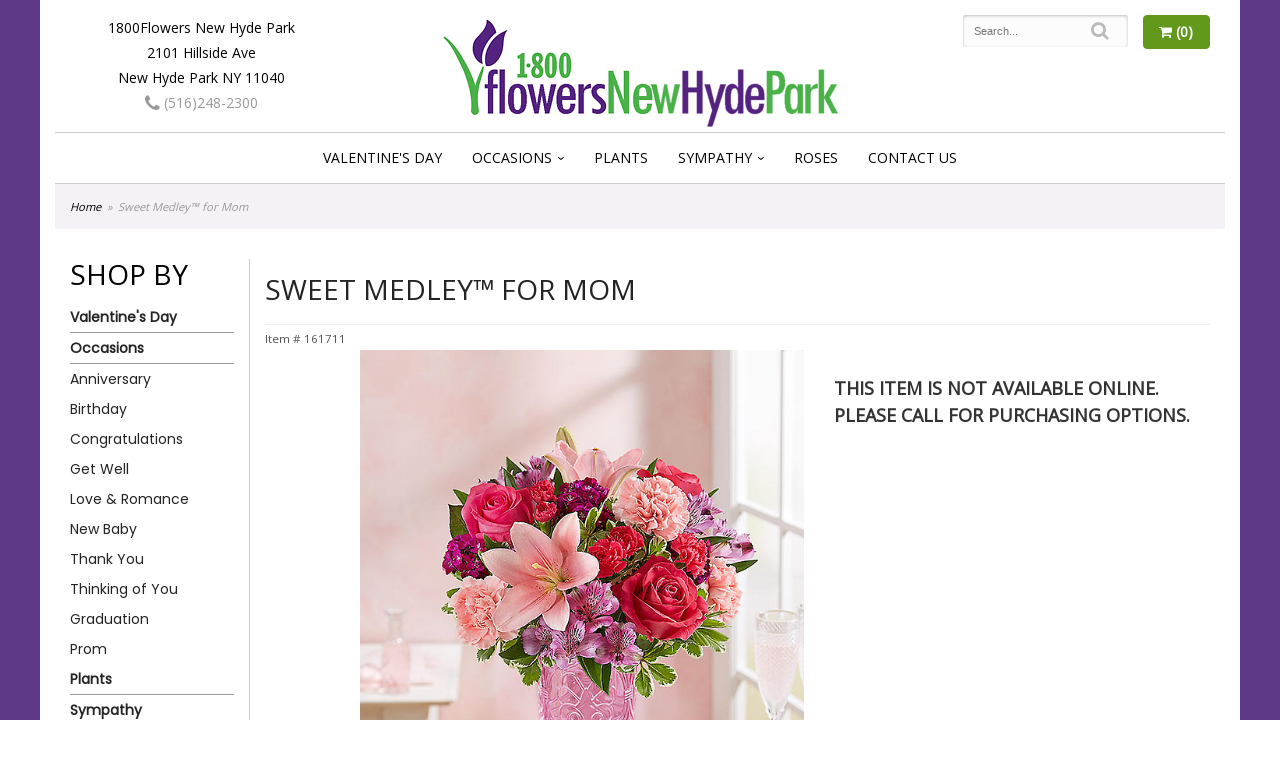

--- FILE ---
content_type: text/css
request_url: https://www.1800flowersnewhydepark.com/styles.css?1669053785
body_size: 4325
content:
html {
	background: #fff;
}

body {
	font-family: 'Poppins', 'Open Sans', Arial, "Helvetica Neue", Helvetica, sans-serif;
    font-size: 14px;
    line-height: 1.85714;
    color: #4a036f;
}
.email-subscription-form {
    margin-top: 50px;
    display: flex;
    justify-content: center;
}
html body .main-wrapper .btn-default, body .btn-primary, body .btn-lg {
	font-weight: bold;
    background: #62981c;
    color: #fff;
    border: 1px solid #62981c;
}

html body .main-wrapper .btn-default:hover, body .btn-primary:hover body .btn-lg:hover {
	background: #000;
	border-color: #000;
}

#page {
	padding-top: 30px;
}
.preserve-newlines {
    white-space: pre-line;
}

#category .product,
#category .category {
	font-size: 1em;
	padding-bottom: 10px;
}
.fa-lg {
   
    
}
#discount-code-form {
	margin-left: 0;
}
.preserve-newlines {
    white-space: pre-line;
}
.homepage #category .product {
	padding-bottom: 50px;
}

#category .category .name,
#category .product .name {
	display: block;
	font-size: 1.1em;
	font-weight: bold;
	margin: 0 0 3px;
	text-transform: uppercase;
	color: #999;
}

#gallery {
	float: none;
}
#side-navigation {
	border-right: 1px solid #ccc; 
	
}

#home-tagline {
	text-align: center;
	font-size: 2.0em;
	margin-top: 30px;
}

.banner-rotator {
	position: relative;
	
}
.home-callout-boxes {
	padding-bottom: 30px;
}

.home-callout-boxes > .row{
	display: flex;
    justify-content: space-between;
    align-items: stretch;
    flex-wrap: wrap;
}
.home-callout-boxes .box-bg {
	text-align: center;
	padding: 1em;
	margin-top: 1.8em;
}
.home-callout-boxes h2 {
	color: #fff;
	border-bottom: none;
	margin-top: 12.5px;
}
.home-callout-boxes p{
	color: #fff !important;
}

.purple-box .box-bg {
	background: #8d7acb;
}
.green-box .box-bg {
	background: #89b254;
}
.pink-box .box-bg {
	background: #4a036f;
}
#hp-content {
	z-index: 20;
	text-align: center;
	color: #fff;
	text-shadow: 2px 2px 4px #000;
	text-decoration: none;
	position: absolute;
	width: 100%;
	margin-top: -20vw;
	transform: translate(0, -50%);
	max-width: 1200px;
}



.author {
	font-size: .4em;
}

button {
	
	border-radius: 20px; 
	
	/*margin: 7px auto auto;
	padding: 15px;*/
	font-size: 1.5em;
	text-transform: uppercase;
	border: 2px solid #fff;
	
	
}
.btn-hp, .btn-primary:visited {
    color: #67686a;
    background-color: #fbdce2;
}

#product #details,
#addons-wrapper {
	margin-top: 0;
}

#category .product .price::before {
	content: 'From ';
	font-size: .8em;
	color: #999;
}



p {
 /*   margin: 0 20px 0 0px;*/
	color: #333;
	font-family: 'Poppins', 'Open Sans', Arial, "Helvetica Neue", Helvetica, sans-serif;
}

body {
	float: left;
	width: 100%;
	padding: 0;
	margin: 0 auto;
	background: #FFF;
	color: #000;
	font-family: 'Open Sans', Arial, "Helvetica Neue", Helvetica, sans-serif;
/*	font-family: 'Open Sans', arial, freesans;*/;
}

#product .price, #category .product .price {
	color: #000;
}

a {
	color: #999;
}
.btn-sm {
    padding: 5px 10px;
    font-size: 12px;
    line-height: 1.5;
    border-radius: 3px;
    width: 40%;
    margin: auto;
}
#product .values label:hover {
	color: #000;
   /* text-shadow: 0 0 2px #000;*/;
}

a:hover {
	color: #000;
	/*text-shadow: 0 0 2px #000;*/;
}

#product .product-name {
	color: #242424 !important;
	text-transform: uppercase;
	font-size: 2em;
	/*border-bottom: 1px dashed #c2cbd4;*/
	font-weight: 200;
	padding-bottom: 20px;
	padding-top: 15px;
}

#product .description {
	color: #000;
	font-size: 1.2em;
}

#product {
	padding-top: 0;
}

#header {
	max-width: 1200px;
	margin: auto;
}

.container.go-wide {
	max-width: 1200%;
	margin: 0 auto;
}

#homepage-banner {
/*	margin-top: 12px;*/
	/*border-left:15px solid #8cc63e;
	border-right:15px solid #8cc63e;*/
	margin-left: -35px;
	margin-right: -35px;
}

.social-media li {
}


#banner-rotator {
	margin: auto;

}

#info-bar {
	background-image: linear-gradient(to bottom, #f5efef, #FFF 400px);
	padding-top: 20px;
	padding-bottom: 20px;
	margin: 0;
	border-top: 1px solid #e2dcdc;
	border-bottom: 1px solid #e2dcdc;
}

#custom_code.contentText {
	color: #242121;
	font-size: 28px;
	text-align: center;
	border-bottom: 15px solid #000;
	margin-bottom: 20px;
}

#hours {
	background: #8cc63e;
	padding: 10px;
	font-size: 1em;
	color: #000;
	text-align: center;
	border-bottom: 5px solid #000;
}

#logo {
	
}

#logo img {
    display: block;
    max-width: 100%;
   
    margin: auto;
	margin-top: 15px;
}

#address {
	margin: 15px auto;
	text-align: center;
	
}

.address,
.street,
.town,
.phone {
	display: block;
}

.phone {
}

#navigation-wrapper {
	border-top: 1px solid #ccc;
    border-bottom: 1px solid #ccc; 
}

#navigation {
	    display: table;
    cursor: default;
    max-width: 1200px;
    margin: auto;
}

#navigation li a.parent::after {
	display: inline-block;
	margin-left: .6em;
	content: '\203A';
}


/* new CSS */
.site-bg {
    background-color: #5e3987;
}

.main-wrapper {
	background-color: #fff;
}

.home-main-text-area p {
	color: #8e8e8e;
}

.home-main-text-area a {
	color: #000;
}
.home-main-text-area a:hover {
	color: #8e8e8e;
}
.home-main-text-area ol, .home-main-text-area ul {
	padding-left: 0;
	list-style-type: none;
}

.home-main-text-area ol, .home-main-text-area ul {
	
}
@media (max-width: 768px){
	#navigation li.active a.parent::after {
		content: none;	
	}
}

#navigation ul {
	margin: 0 auto;
	width: auto;
}

#navigation a {
	color: #000;
	
	font-size: 1em !important;
    text-transform: uppercase !important;
}

#navigation li:hover a {
	color: #f86bbd;
}
#navigation li.parent:hover > a  {
	background-color: #f86bbd;
	color: #fff;
}
#navigation ul ul {
	border-bottom: 3px solid #000;
}

#navigation li ul a{
	color: #000;
}

#navigation li:hover ul a {
	color: #000;
}

#navigation li:hover ul a:hover {
	color: #f86bbd;
}
#page {
	margin-bottom: 30px;
	max-width: 1200px;
	margin: auto;
}

#page .container {
	/*	border-top:1px solid #ccc;*/;
}
#page ul li, #page ol li, #page p {
	font-family: 'Poppins', 'Open Sans', Arial, "Helvetica Neue", Helvetica, sans-serif;
	color: #8e8e8e;
}
.center {
	margin: 0;
}

.container-widest {
	width: 100%;
	margin-left: auto;
	margin-right: auto;
	margin-top: 0;
	margin-bottom: 0;
	max-width: 1200px;
	padding: 1px;
}

.caption {
	color: #73a012;
	font-size: 1.2em;
	text-align: center;
}

.super-title {
	color: #9ECC3B;
	font-size: .9em;
}

.title {
	color: #777;
	font-size: 1.3em;
}
/*home page images*/

.columns {
	padding-left: 0;
	padding-right: 0;
}


/*end of home page images*/

#content {
	background: #fff;
	max-width: 1200px;
	margin: auto;
	padding-bottom: 30px;
/*	box-shadow:0 0px 10px rgba(0, 0, 0, .8);*/;
}

h1, .h1, h2, .h2, h3, .h3 {
    margin-top: 0;
    margin-bottom: 12.5px;
}

h1 {
	color: #000;
	text-transform: uppercase;
	font-size: 2em;
	/*padding-left:20px;*/;
}

h2, .h2 {
	color: #000;
	font-size: 1.5em;
	border-bottom: 1px solid #ccc;
	margin-bottom: 5px;
    margin-top: 25px;
}

h3, .h3 {
	font-size: 18px;
	color: #333;
	text-transform: uppercase;
    font-weight: 700;
    line-height: 1.5;
	margin-bottom: 5px;
    margin-top: 25px;
}

h4 {
	color: #a7a7a7;
    font-size: 1.2em;
    font-weight: 400;
    font-family: "system-ui",serif;
    line-height: 1.4em;
	margin-bottom: 0.5em;
    border-bottom: 1px solid #e0e0e0;
    padding: 0.5em 0;
}


#breadcrumbs {
	color: #999;
	font-style: italic;
	max-width: 1200px;
	margin: auto;
}

#breadcrumbs a {
	color: #000;
}

#breadcrumbs-wrapper {
	background: #f4f2f7;
}

.btn-primary,
.btn-primary:visited {
	background: #f86bbd;
	border-color: #f86bbd;
	color: #fff;
}
.checkout .heading {
   
    background: #fff;
    
}

.btn-primary:focus,
.btn-primary:active,
.btn-primary:hover {
	background: #060606;
	border-color: #262626;
}

#category .product .button {
	width: 5em;
	margin: auto;
}

#side-navigation li:hover ul a {
	color: #000;
	text-decoration: none;
}

#side-navigation ul {
	list-style-type: none;
	padding: 0;
}

#side-navigation a {
	display: block;
	padding: 12px 0;
}

#side-navigation a.lv-1 {
	font-size: 14px;
	font-weight: bold;
	color: #242424;
	border-bottom: 1px solid #999;
}

#side-navigation a.lv-2 {
	font-size: 14px;
	color: #242424;
}

#side-navigation lv-2 child {
	text-decoration: none;
}

#side-navigation .side-nav-callout-text ul {
	background: none;
}

.side-nav-links {
	font-size: 1.1em;
}

/*end of side nav*/
#footer-wrapper {
	background-color: #fff;
	background: linear-gradient(to bottom,#fff 0%,#fffbff 100%);
    border-top: 3px solid #eaeaea;
    padding-top: 3rem;
	
}

#footer {
	color: #272727;
    font-size: 15px;
	max-width: 1200px;
	margin: auto;
}

#footer a {
	color: #333;
	text-decoration: none;
}

#footer a:hover {
	text-decoration: underline;
}

#footer li {
	font-size: 15px;
    font-weight: 300;
    line-height: 1.85714;
}

.footer-text-columns h4 {
	text-align: left;
	font-family: "system-ui", 'Open Sans', Arial, "Helvetica Neue", Helvetica, sans-serif;
}

.footer-text-columns .location-list {
	text-align: justify;
	color: #333;
	font-size: 14px;
	max-height: 150px;
	margin-bottom: 20px;
    overflow-y: scroll;
}
.footer-text-columns ::-webkit-scrollbar {
    display: none;
}
.footer-text-columns .fa {
	font-size: 60px;
    color: #bfbfbf;
}

.footer-icons .social {
	background: transparent !important;
	opacity: 1;
	width: auto !important;
	height: auto !important;
	box-shadow: none;
}


.footer-icons .social .fa {
	font-size: 1.7em;
    color: #ababab;
    margin: 0.5em;
}

.footer-icons .social .fa:hover {
	color: #000;
}


.footer-title {
	text-transform: inherit;
    text-align: left;
    font-size: 18px;
    font-weight: 400;
    font-family: "system-ui", serif;
    line-height: 1.4em;
    color: #a7a7a7;
    margin-bottom: 0.5em;
    border-bottom: 1px solid #e0e0e0;
    padding: 0.5em 0;
}

.footer-badge img {
	margin: 3px;
}
#footer ul {
	position: relative;
	padding: 0 0 20px 0;
	list-style-type: none;
}

#footer2 {
	padding: 60px 0 20px 0;
	color: #a7a7a7;
	/*text-shadow: 1px 1px 0 rgba(255, 255, 255, .9);*/
	font-size: .8em;
	background: #fffbff;
}
#footer2 a {
	color: #000;
}

#footer2 a:hover {
	color: #a7a7a7;
}

img.alignleft {
	float: left;
	margin: 0 15px 5px 0px;
}

img.alignright {
	float: right;
	margin: 0 0 5px 15px;
}

img.alignabove {
	margin: 0 0 10px 0;
}

.areas-served {
	text-align: left;
}

.footer-text {
	color: #fff;
	font-size: .8em;
}

.social.blog {
	background: #ef8731;
}

.fa fa-blog-f:before, .fa-blog:before {
	content: "\f09e";
}

#header ul {
	position: relative;
	padding: 2px 0;
	list-style-type: none;
}
	/*socials*/
.social.knot {
	background: #a7d2f3;
}

knot-f:before, .fa-knot:before {
	content: "\f004";
}

.social.ww {
	background: #19b5bc;
}

ww-f:before, .fa-ww:before {
	content: "\f1e7";
}

.social.linkedin {
	background: #0077b5;
}

.fa-linkedin-f:before, .fa-linkedin:before {
	content: "\f0e1";
}

.social.blog {
	background: #ef8731;
}

fa fa-recycle
.fa fa-recycle-f:before, .fa-blog:before {
	content: "\1b8";
}

.social.recycle {
	background: #166a18;
}

.fa fa-recycle-f:before, .fa-recycle:before {
	content: "\f1b8";
}

.social.tumblr-square {
	background: #069;
}

.fa fa-tumblr-square {
	content: "\f174";
}

.social.flickr {
	background: #CCC;
}

.fa fa-flickr {
	content: "\f16e";
}

.social.vimeo {
	background: #09F;
}

.fa fa-vimeo-f:before, .fa-vimeo:before {
	content: "\f194";
}



.primaryFontColor {
	color: #8ea520;
	margin: 0 0 .1em;
	font-size: 1.2em;
}

.bannerText {
	position: absolute;
	bottom: 15px;
	padding: 5px 0;
	text-align: center;
	font-size: 1.1em;
	width: 100%;
	color: #000;
	text-transform: uppercase;
}

.secondaryColor {
	position: inherit;
	padding-top: 2px;
	padding-bottom: 2px;
	padding-left: 10px;
	padding-right: 10px;
}

#homepage-callouts {
	clear: both;
	padding-left: 9px;
	padding-right: 9px;
	margin-top: 15px;
}

.homepage-callout {
	position: relative;
	display: block;
	margin-bottom: 20px;
	text-align: center;
	background-size: cover;
	border-left: 6px solid #FFF;
	border-right: 6px solid #FFF;
}
.homepage-callout-thin {
	height: 180px;
}

.homepage-callout::after {
	display: block;
	width: 100%;
	padding-top: 66%;
	content: '';
}

.homepage-callout .title {
	position: absolute;
	top: 50%;
	left: 30px;
	right: 30px;
	padding: 30px 0;
	margin-top: -45px;
	color: #222;
	font-size: 22px;
	font-weight: 500;
	line-height: 30px;
	text-align: center;
	text-transform: uppercase;
	background: rgba(255, 255, 255, .7);
	border-top: 1px solid #EEE;
	border-radius: 1px;
	box-shadow: 0 1px 1px 0 rgba(0, 0, 0, .3);
	transition: .4s;
}

.homepage-callout:hover .title {
	left: 0;
	right: 0;
	margin-top: -95px;
	padding: 80px 0;
	color: #FFF;
	text-shadow: 0 0 10px #FFF;
	background: rgba(0, 0, 0, .3);
	border-color: transparent;
	box-shadow: none;
}

#to-top {
	z-index: 9999999;
}



#pizzazz {
	margin: 15px 0;
	padding: 20px 0;
	color: #242424;
	font-size: 1em;
	text-align: center;
}
#pizzazz p{
	
	text-align: center;
	width: 80%;
	margin: auto; 
}

.google-review-card {
	background: rgba(255, 255, 255, .6);
	border: none;
	border-top: 1px solid #CCC;
	box-shadow: none;
}

#category .product .price {
	color: #8ea520;
}

#product .price, #category .product .price {
	color: #000;
	font-size: 1em;
}

html body .btn-default {
}

html body .btn-default {
	border-color: #D6D6D6 #D6D6D6 #B6B6B6;
	box-shadow: none;
}

.btn-default {
	color: #fff;
}

.areas-served {
	text-align: center;
	color: #ff0;
}

.footer-text {
	color: #999;
	font-size: .8em;
}

html body .btn-default {
	background: #8ea520;
    border-color: #73a012;
	color: #fff;
}

.flex-container {
	display: flex;
	justify-content: center;
	align-items: center;
	flex-wrap: wrap;
}

.category .image-container, .product .image-container {
    overflow: hidden;
    object-fit: cover;
}

@media screen and (min-width: 581px) and (max-width: 992px) {
	.banner-rotator .banner {
		height: 250px;
	}
}

@media (min-width: 992px) and (max-width: 1200px) {
	.banner-rotator .banner {
		height: 350px;
	}
}
@media (min-width: 1200px) and (max-width: 1700px) {
	.banner-rotator .banner {
		height: 450px;
	}
}
@media (min-width: 1800px) {
	.banner-rotator .banner {
		height: 675px;
	}
	body .col-sm-3.category .image-container, body .col-sm-3.product .image-container {
		height: 350px !important;
	}
}


@media (min-width: 1200px) {
	#hp-content {
		margin-top: -220px;
	}
	
	.container {
		width: 1200px;
	}
}
@media (min-width: 1360px) {
	.container {
    width: 90%;
}
	#page {
		max-width: 90% !important;
		width: 90%;
	}
	
	body .col-sm-3.category .image-container, body .col-sm-3.product .image-container {
		height: 270px;
	}
}

@media (min-width: 920px) {
	#side-navigation a {
		padding: 0;
		line-height: 2.2em;
	}
}

@media (min-width: 992px) {
	.col-sm-3.category .image-container, .col-sm-3.product .image-container {
		height: 220px;
	}
	
}

@media screen and (max-width: 767px) {
	html body {
	/*	padding-top: 150px;*/
	}
	#footer2 {
		font-size: .65em;
	}

	#footer {
		text-align: center;
	}

	#side-navigation {
		display: none;
	}
}

@media screen and (min-width: 768px) {
	
	#website-controls {
		margin-top: 15px;
	}

	#website-controls .btn {
		
	}

	#search {
		margin-left: -15px;
		margin-right: -15px;
	}
	.header-cart-desktop {
		margin-right: 0;
		margin-bottom: 10px;
		padding-right: 0;
	}


	#category .product img,
	#category .category img {
		width: 100%;
		height: 0;
		overflow: hidden;
		padding-bottom: 100%;
		background-size: cover;
		background-position: center 0;
	}

	#navigation a.parent::after {
		transform: rotate(90deg);
	}

	#navigation ul{
	
	width: auto;
    margin: auto; 
}
}

@media screen and (max-width: 767px) {
	#breadcrumbs {
		border-top: 1px solid #ccc;
		border-bottom: 1px solid #ccc;
	}

	
	

	#address-mobile {
		position: relative;
		z-index: 100;
		text-align: center;
		color: #000;
		padding: 0px;
		line-height: 1.5em;
		font-weight: 400;
		font-size: 15px;
		display: block;
		margin-bottom: 10px;
	}

	html body #navigation .lv-1 {
		border-bottom: 1px solid rgba(0,0,0,.8);
		color: #000;
	}

	html body #navigation #navigation li ul a li::after {
		color: #f00;
	}

	#navigation ul {
		width: 100%;
		background: #fff;
		color: #000;
		
	}
	 #navigation.secondary li li, html body #navigation.secondary li.active {
    border-bottom: 1px solid #ccc;
		 
}
	h3 {
		font-size: 18px;
	}
}

@media screen and (max-width: 479px) {
	.bannerText {
		font-size: .7em;
	}
	/*#category .product {
    width: 50%;
    float: left;
    height: 80vw;
}*/
	#product .product-name {
    
    font-size: 1.5em;
		padding-bottom: 0;
	}
	.checkout .heading {
    
    background: #F3F3F3;
		
}
}

@media screen and (max-width: 398px) {
	#header {
		
	}
	#logo {
		margin: 0;
	}
	

	#breadcrumbs {
		border-top: 1px solid #fff;
	}
}

@media screen and (max-width: 280px) {
	.hp-button {
		width: 100px;
		margin: 7px auto auto;
		padding: 5px;
		font-size: .5em;
	}
}

@media (min-width: 767px) {
	.email-subscription-form {
		max-width: none;
	}

	.email-subscription-form br {
		display: none;
	}

	.email-subscription-form h4 {
		
		width: 180px;
		padding-right: 20px;
	}

	.email-subscription-form input[type="email"] {
		float: left;
		height: 44px;
		width: calc(100% - 360px);
		max-width: 300px;
		border-right: none;
		border-top-right-radius: 0;
		border-bottom-right-radius: 0;
	}

	.email-subscription-form input[type="submit"] {
		height: 44px;
		width: 180px;
		border-left: none;
		border-top-left-radius: 0;
		border-bottom-left-radius: 0;
	}
}
